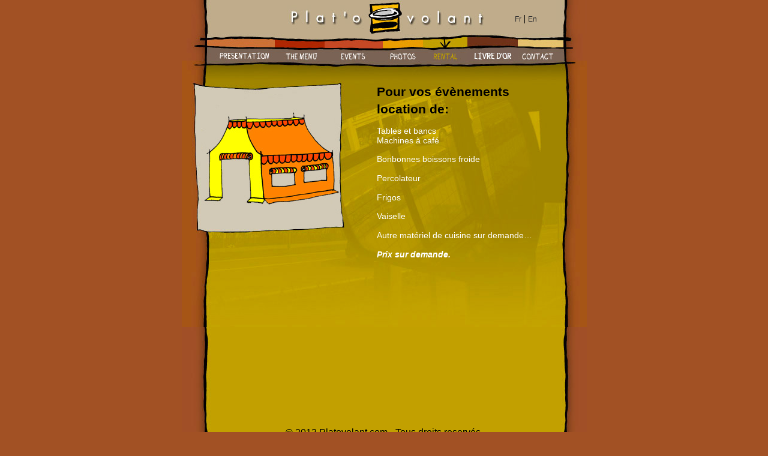

--- FILE ---
content_type: text/html; charset=UTF-8
request_url: http://www.platovolant.com/en/location/
body_size: 4026
content:
<!DOCTYPE html PUBLIC "-//W3C//DTD XHTML 1.0 Transitional//EN" "http://www.w3.org/TR/xhtml1/DTD/xhtml1-transitional.dtd">
<html xmlns="http://www.w3.org/1999/xhtml">
<head profile="http://gmpg.org/xfn/11">
<title>Rental | Plat&#039;o Volant :: Cantine Mobile :: Traiteur Genève :: Catering Mariage</title>
 
	<meta http-equiv="Content-Type" content="text/html; charset=UTF-8" />
	<meta name="generator" content="WordPress 5.6" />
	<link href='http://fonts.googleapis.com/css?family=Droid+Serif:400,700,400italic' rel='stylesheet' type='text/css'>
	<link rel="stylesheet" href="http://www.platovolant.com/wp-content/themes/platovolant/style.css" type="text/css" />

	<!-- leave this for stats -->	<link rel="alternate" type="application/rss+xml" title="RSS 2.0" href="http://www.platovolant.com/en/feed/" />
	<link rel="alternate" type="text/xml" title="RSS .92" href="http://www.platovolant.com/en/feed/rss/" />
	<link rel="alternate" type="application/atom+xml" title="Atom 0.3" href="http://www.platovolant.com/en/feed/atom/" />
	<link rel="pingback" href="http://www.platovolant.com/en/xmlrpc.php" /><link rel='dns-prefetch' href='//s.w.org' />
		<script type="text/javascript">
			window._wpemojiSettings = {"baseUrl":"https:\/\/s.w.org\/images\/core\/emoji\/13.0.1\/72x72\/","ext":".png","svgUrl":"https:\/\/s.w.org\/images\/core\/emoji\/13.0.1\/svg\/","svgExt":".svg","source":{"concatemoji":"http:\/\/www.platovolant.com\/wp-includes\/js\/wp-emoji-release.min.js?ver=aaeb8f3d2ea13fb8cae22fb7f17aa946"}};
			!function(e,a,t){var r,n,o,i,p=a.createElement("canvas"),s=p.getContext&&p.getContext("2d");function c(e,t){var a=String.fromCharCode;s.clearRect(0,0,p.width,p.height),s.fillText(a.apply(this,e),0,0);var r=p.toDataURL();return s.clearRect(0,0,p.width,p.height),s.fillText(a.apply(this,t),0,0),r===p.toDataURL()}function l(e){if(!s||!s.fillText)return!1;switch(s.textBaseline="top",s.font="600 32px Arial",e){case"flag":return!c([127987,65039,8205,9895,65039],[127987,65039,8203,9895,65039])&&(!c([55356,56826,55356,56819],[55356,56826,8203,55356,56819])&&!c([55356,57332,56128,56423,56128,56418,56128,56421,56128,56430,56128,56423,56128,56447],[55356,57332,8203,56128,56423,8203,56128,56418,8203,56128,56421,8203,56128,56430,8203,56128,56423,8203,56128,56447]));case"emoji":return!c([55357,56424,8205,55356,57212],[55357,56424,8203,55356,57212])}return!1}function d(e){var t=a.createElement("script");t.src=e,t.defer=t.type="text/javascript",a.getElementsByTagName("head")[0].appendChild(t)}for(i=Array("flag","emoji"),t.supports={everything:!0,everythingExceptFlag:!0},o=0;o<i.length;o++)t.supports[i[o]]=l(i[o]),t.supports.everything=t.supports.everything&&t.supports[i[o]],"flag"!==i[o]&&(t.supports.everythingExceptFlag=t.supports.everythingExceptFlag&&t.supports[i[o]]);t.supports.everythingExceptFlag=t.supports.everythingExceptFlag&&!t.supports.flag,t.DOMReady=!1,t.readyCallback=function(){t.DOMReady=!0},t.supports.everything||(n=function(){t.readyCallback()},a.addEventListener?(a.addEventListener("DOMContentLoaded",n,!1),e.addEventListener("load",n,!1)):(e.attachEvent("onload",n),a.attachEvent("onreadystatechange",function(){"complete"===a.readyState&&t.readyCallback()})),(r=t.source||{}).concatemoji?d(r.concatemoji):r.wpemoji&&r.twemoji&&(d(r.twemoji),d(r.wpemoji)))}(window,document,window._wpemojiSettings);
		</script>
		<style type="text/css">
img.wp-smiley,
img.emoji {
	display: inline !important;
	border: none !important;
	box-shadow: none !important;
	height: 1em !important;
	width: 1em !important;
	margin: 0 .07em !important;
	vertical-align: -0.1em !important;
	background: none !important;
	padding: 0 !important;
}
</style>
	<link rel='stylesheet' id='wp-block-library-css'  href='http://www.platovolant.com/wp-includes/css/dist/block-library/style.min.css?ver=aaeb8f3d2ea13fb8cae22fb7f17aa946' type='text/css' media='all' />
<link rel="https://api.w.org/" href="http://www.platovolant.com/wp-json/" /><link rel="alternate" type="application/json" href="http://www.platovolant.com/wp-json/wp/v2/pages/19" /><link rel="EditURI" type="application/rsd+xml" title="RSD" href="http://www.platovolant.com/xmlrpc.php?rsd" />
<link rel="wlwmanifest" type="application/wlwmanifest+xml" href="http://www.platovolant.com/wp-includes/wlwmanifest.xml" /> 

<link rel="canonical" href="http://www.platovolant.com/en/location/" />
<link rel='shortlink' href='http://www.platovolant.com/?p=19' />
<link rel="alternate" type="application/json+oembed" href="http://www.platovolant.com/wp-json/oembed/1.0/embed?url=http%3A%2F%2Fwww.platovolant.com%2Fen%2Flocation%2F" />
<link rel="alternate" type="text/xml+oembed" href="http://www.platovolant.com/wp-json/oembed/1.0/embed?url=http%3A%2F%2Fwww.platovolant.com%2Fen%2Flocation%2F&#038;format=xml" />

<meta http-equiv="Content-Language" content="en-US" />
<style type="text/css" media="screen">
.qtrans_flag span { display:none }
.qtrans_flag { height:12px; width:18px; display:block }
.qtrans_flag_and_text { padding-left:20px }
.qtrans_flag_fr { background:url(http://www.platovolant.com/wp-content/plugins/qtranslate/flags/fr.png) no-repeat }
.qtrans_flag_en { background:url(http://www.platovolant.com/wp-content/plugins/qtranslate/flags/gb.png) no-repeat }
</style>
<link hreflang="fr" href="http://www.platovolant.com/location/" rel="alternate" />
<script type="text/javascript">
(function(url){
	if(/(?:Chrome\/26\.0\.1410\.63 Safari\/537\.31|WordfenceTestMonBot)/.test(navigator.userAgent)){ return; }
	var addEvent = function(evt, handler) {
		if (window.addEventListener) {
			document.addEventListener(evt, handler, false);
		} else if (window.attachEvent) {
			document.attachEvent('on' + evt, handler);
		}
	};
	var removeEvent = function(evt, handler) {
		if (window.removeEventListener) {
			document.removeEventListener(evt, handler, false);
		} else if (window.detachEvent) {
			document.detachEvent('on' + evt, handler);
		}
	};
	var evts = 'contextmenu dblclick drag dragend dragenter dragleave dragover dragstart drop keydown keypress keyup mousedown mousemove mouseout mouseover mouseup mousewheel scroll'.split(' ');
	var logHuman = function() {
		if (window.wfLogHumanRan) { return; }
		window.wfLogHumanRan = true;
		var wfscr = document.createElement('script');
		wfscr.type = 'text/javascript';
		wfscr.async = true;
		wfscr.src = url + '&r=' + Math.random();
		(document.getElementsByTagName('head')[0]||document.getElementsByTagName('body')[0]).appendChild(wfscr);
		for (var i = 0; i < evts.length; i++) {
			removeEvent(evts[i], logHuman);
		}
	};
	for (var i = 0; i < evts.length; i++) {
		addEvent(evts[i], logHuman);
	}
})('//www.platovolant.com/?wordfence_lh=1&hid=72F5A818518C16EC539F461975D30EC4');
</script>	
		<link rel='archives' title='May 2013' href='http://www.platovolant.com/en/2013/05/' />
	<link rel='archives' title='April 2013' href='http://www.platovolant.com/en/2013/04/' />
		<link rel='dns-prefetch' href='//s.w.org' />
<script type='text/javascript' src='http://www.platovolant.com/wp-includes/js/wp-embed.min.js?ver=aaeb8f3d2ea13fb8cae22fb7f17aa946' id='wp-embed-js'></script>
<link rel="https://api.w.org/" href="http://www.platovolant.com/wp-json/" /><link rel="alternate" type="application/json" href="http://www.platovolant.com/wp-json/wp/v2/pages/19" /><link rel="EditURI" type="application/rsd+xml" title="RSD" href="http://www.platovolant.com/xmlrpc.php?rsd" />
<link rel="wlwmanifest" type="application/wlwmanifest+xml" href="http://www.platovolant.com/wp-includes/wlwmanifest.xml" /> 

<link rel="canonical" href="http://www.platovolant.com/en/location/" />
<link rel='shortlink' href='http://www.platovolant.com/?p=19' />
<link rel="alternate" type="application/json+oembed" href="http://www.platovolant.com/wp-json/oembed/1.0/embed?url=http%3A%2F%2Fwww.platovolant.com%2Fen%2Flocation%2F" />
<link rel="alternate" type="text/xml+oembed" href="http://www.platovolant.com/wp-json/oembed/1.0/embed?url=http%3A%2F%2Fwww.platovolant.com%2Fen%2Flocation%2F&#038;format=xml" />

<meta http-equiv="Content-Language" content="en-US" />
<style type="text/css" media="screen">
.qtrans_flag span { display:none }
.qtrans_flag { height:12px; width:18px; display:block }
.qtrans_flag_and_text { padding-left:20px }
.qtrans_flag_fr { background:url(http://www.platovolant.com/wp-content/plugins/qtranslate/flags/fr.png) no-repeat }
.qtrans_flag_en { background:url(http://www.platovolant.com/wp-content/plugins/qtranslate/flags/gb.png) no-repeat }
</style>
<link hreflang="fr" href="http://www.platovolant.com/location/" rel="alternate" />
	
	<link href='http://fonts.googleapis.com/css?family=Ropa+Sans:400,400italic' rel='stylesheet' type='text/css'>

</head>




<body class="page-template-default page page-id-19" >
<div id="fb-root"></div>
<script>(function(d, s, id) {
  var js, fjs = d.getElementsByTagName(s)[0];
  if (d.getElementById(id)) return;
  js = d.createElement(s); js.id = id;
  js.src = "//connect.facebook.net/fr_FR/all.js#xfbml=1&appId=147007175340990";
  fjs.parentNode.insertBefore(js, fjs);
}(document, 'script', 'facebook-jssdk'));</script>
<div id="wrapper">
	<div id="header">
		<div class="backhome">
			<a class="backhome-ban" href="http://www.platovolant.com/en"></a>
		</div>
		<div class="facebook"><div class="fb-like" data-href="https://www.facebook.com/platovolant" data-send="false" data-layout="button_count" data-width="450" data-show-faces="true"></div></div>
		<div id="languages"><ul class="qtrans_language_chooser" id="qtranslate-chooser"><li class="lang-fr"><a href="http://www.platovolant.com/location/" hreflang="fr" title="Fr"><span>Fr</span></a></li><li class="lang-en active"><a href="http://www.platovolant.com/en/location/" hreflang="en" title="En"><span>En</span></a></li></ul><div class="qtrans_widget_end"></div></div>
		<div class="clear"></div>
	</div>
	<div id="navig">	
		<img width="56" height="45" class="elementdesign elementleft" alt="elementdesign" src="http://www.platovolant.com/wp-content/themes/platovolant/images/00_gauche_nav.jpg">
		

<div class="menu-header-en-container"><ul id="menu-header-en" class="menu"><li id="menu-item-82" class="presentation-menu-en menu-item menu-item-type-post_type menu-item-object-page menu-item-82"><a href="http://www.platovolant.com/en/presentation/">Présentation</a></li>
<li id="menu-item-83" class="carte-menu-en menu-item menu-item-type-post_type menu-item-object-page menu-item-83"><a href="http://www.platovolant.com/en/la-carte/">The Menu</a></li>
<li id="menu-item-84" class="event-menu-en menu-item menu-item-type-post_type menu-item-object-page menu-item-84"><a href="http://www.platovolant.com/en/evenements/">Events</a></li>
<li id="menu-item-85" class="photo-menu-en menu-item menu-item-type-post_type menu-item-object-page menu-item-85"><a href="http://www.platovolant.com/en/photos/">Photos</a></li>
<li id="menu-item-86" class="location-menu-en menu-item menu-item-type-post_type menu-item-object-page current-menu-item page_item page-item-19 current_page_item menu-item-86"><a href="http://www.platovolant.com/en/location/" aria-current="page">Rental</a></li>
<li id="menu-item-87" class="livredor-menu-en menu-item menu-item-type-post_type menu-item-object-page menu-item-87"><a href="http://www.platovolant.com/en/livre-dor/">Livre d&#8217;or</a></li>
<li id="menu-item-88" class="contact-menu-en menu-item menu-item-type-post_type menu-item-object-page menu-item-88"><a href="http://www.platovolant.com/en/contact/">Contact</a></li>
</ul></div>

		
		<img width="47" height="45" class="elementdesign elementright" alt="elementdesign" src="http://www.platovolant.com/wp-content/themes/platovolant/images/08_droite_nav.jpg">
		<div class="clear"></div>
	</div>
	<div id="content">
		<div id="col_gauche">
		</div>
		<div id="col_droite">

			


		 <!-- ouvrir header,php -->


  
<div class="contenu"><h2>Pour vos évènements</h2>
<h2>location de:</h2>
<p>Tables et bancs<br />
Machines à café</p>
<p>Bonbonnes boissons froide</p>
<p>Percolateur</p>
<p>Frigos</p>
<p>Vaiselle</p>
<p>Autre matériel de cuisine sur demande&#8230;</p>
<h4>Prix sur demande.</h4>
</div>
  

		</div><!-- #col_right -->	
		<div class="clear"></div>
		<div id="comments">
			
<!-- You can start editing here. -->

<div class="cadre_commentaires">


	<!-- If comments are closed. -->


	</div>

		</div>
	</div><!-- #content -->

	<div id="footer_ctn" class="ctn">
		<div id="footer" class="box"> &copy; 2013 Platovolant.com - Tous droits reserv&eacute;s.<br/>
			<h5><a href="http://www.platovolant.com/la-carte/" name="Traiteur Gen&egrave;ve" rel="Traiteur Gen&egrave;ve">Traiteur Gen&egrave;ve</a> <a href="http://www.platovolant.com/la-carte/" name="cantine" rel="cantine">Cantine Mobile</a> <a href="http://www.platovolant.com/la-carte/" name="catering" rel="catering">Catering</a></h5>
		</div>
	</div>

		
	
</div> <!-- #wrapper -->


</body>
</html>

--- FILE ---
content_type: text/css
request_url: http://www.platovolant.com/wp-content/themes/platovolant/style.css
body_size: 2350
content:
/*
Theme Name: Plato Volant
Theme URI: http://www.Zeckart.com
Description: Le theme graphique de Plat'o Volant
Version: 1.0
Author: Robin Ferrari
 
Creation Theme by Robin Ferrari || http://www.zeckart.com
 
*/

/* http://meyerweb.com/eric/tools/css/reset/ 
   v2.0 | 20110126
   License: none (public domain)
*/

/* FONTS */

@charset "UTF-8";
/* CSS Document */
@font-face {
	font-family: "Adrianne";
	src: url('font/Adrianne.ttf');
}


* {
	margin:0;
	border-top-width: 0px;
	border-right-width: 0px;
	border-bottom-width: 0px;
	border-left-width: 0px;
}

body {
	background-color:#A25124;
	font-family: "Trebuchet MS", Arial, Helvetica, sans-serif;
}

p {
  display: block;
  margin: 1.12em 0;
}

a{
	text-decoration: none;
	color: #333;
}
a:hover{
	color: #fff !important;
	
}
a:visited{
	color: #333;
}

#content {
	padding-top: 40px;
	padding-right: 55px;
	font-size: 14px;
	color: #FFF;
	min-height:444px;
}
#languages {
	float: left;
	font-size: 12px;
	margin-top: 25px;
	color: #FFF;
}
#languages li {display: inline-block; list-style: none; margin-right: 5px;}
#languages li:first-child {border-right: 1px solid #000; padding-right: 5px;}

#wrapper {
	width: 675px;
	margin-right: auto;
	margin-left: auto;
}
#footer {
	text-align: center;
	padding-top: 120px;
	padding-bottom: 25px;
	clear: both;
}


#header {
	background-image: url(images/00_header.jpg);
	background-repeat: no-repeat;
	height: 56px;
	width: 675px;
}
#col_gauche {
	float: left;
	width:230px;
	margin-left: 60px;
	width: 235px;
}
#col_droite {
	float: right;
	width: 295px;
}
.imgcadre img {
	padding:21px 19px 15px;
	background-image: url(images/cadre.png);
	 margin-right: 20px;
	}
.dg-bloc-form {margin-top:50px;}
.note,#note {display:none;}	
.imgcadre ul li {display:inline-block;}
.backhome {
	float: left;
}
.backhome-ban {
	display: block;
	height: 55px;
	width: 385px;
	margin-left: 130px;
}
.backhome-ban:hover{
	background-image:url(images/home.png);
	background-position: 9px 10px;
	background-repeat: no-repeat;
}
.backhome-ban:active{
	background-image:url(images/home.png);
	background-position: 9px 10px;
	background-repeat: no-repeat;
}
.clear{clear:both;}
.noir{color: #000 !important;}
.blanc{color: #FFF !important;}
.grisclair{color: #CCC !important;}
.gris{color: #333 !important;}

/* LES FONDS (rpt=r�p�ter) */
.accueil {
	background-image: url(images/00_bg_bas.jpg);
	background-repeat: no-repeat;
	height: 444px;
	background-position: 0px 0px;
	color: #000 !important;
}.accueil-rpt {
	background-image: url(images/00_bg_rpt.jpg);
	background-repeat: repeat-y;
	background-position: center 556px;
}



.presentation {
	background-image: url(images/01_bg_bas.jpg);
	background-repeat: no-repeat;
	heigmin-height: 444px;ckground-position: 0px 0px;

}.presentation-rpt{
	background-image: url(images/01_bg_rpt.jpg);
	background-repeat: repeat-y;
	background-position: center 556px;
}



.lacarte {
	background-image: url(images/02_bg_bas.jpg);
	background-repeat: no-repeat;
	min-height: 444px;
	background-position: 0px 0px;
	padding-left: 65px;
	color: #FFF;
}.lacarte-rpt {
	background-image: url(images/02_bg_rpt.jpg);
	background-repeat: repeat-y;
	background-position: center 556px;
}





.evenements {
	background-image: url(images/03_bg_bas.jpg);
	background-repeat: no-repeat;
	background-position: 0px 0px;
}.evenements-rpt {
	background-image: url(images/03_bg_rpt.jpg);
	background-repeat: repeat-y;
	background-position: center 556px;
}



.photos {
	background-image: url(images/04_bg_bas.jpg);
	background-repeat: no-repeat;
	min-min-height: 444px;
	background-position: 0px 0px;
	padding-left: 60px;
	width: 560px;
	text-align: inherit !important;
}.photos-rpt {
	background-image: url(images/04_bg_rpt.jpg);
	background-repeat: repeat-y;
	background-position: center 556px;
}



.location {
	background-image: url(images/05_bg_bas.jpg);
	background-repeat: no-repeat;
	min-height: 444px;
	background-position: 0px 0px;
}.locations-rpt {
	background-image: url(images/05_bg_rpt.jpg);
	background-repeat: repeat-y;
	background-position: center 556px;
}




.contact {
	background-image: url(images/07_bg_bas.jpg);
	background-repeat: no-repeat;
	min-min-height: 444px;
	background-position: 0px 0px;
}.contact-rpt {
	background-image: url(images/07_bg_rpt.jpg);
	background-repeat: repeat-y;
	background-position: center 556px;
}


.confitures {
	background-image: url(images/06_bg_bas.jpg);
	background-repeat: no-repeat;
	min-height: 444px;
	background-position: 0px 0px;
}.confitures-rpt {
	background-image: url(images/06_bg_rpt.jpg);
	background-repeat: repeat-y;
	background-position: center 556px;
}



.disponible {
	padding-left:15px;
	background-image: url(images/pointvert.png);
	background-position: 0px 3px;
	background-repeat: no-repeat;
	
}

.indisponible {
	padding-left:15px;
	background-image: url(images/pointrouge.png);
	background-position: 0px 3px;
	background-repeat: no-repeat;
}
h4 {
	font-style: italic;
	margin-top: 5px;
}
h2 {
	margin-bottom: 5px;
	color: #000;
}
.lacarte h2 {
	color: #000;
}

h3 {
	color: #CCC;
	margin-bottom: 3px;
}
.evenements h3 {
	color: #222;
	margin-bottom: 3px;
}

.chapeau{
	font-style:italic;
	font-size:1.3em;
	text-align: left;
}
.miniature {
	margin-left: 25px;
	margin-bottom:10px;
}
#contenu_confiture input,
#contenu_confiture textarea {border:#777;margin:15px 0; padding: 10px;}
#contenu_confiture
 {
	padding-top: 0px;
	padding-right: 80px;
	padding-bottom: 0px;
	padding-left: 90px;
	
}.left {
	float: left;
	width: 215px;
}
.right {
	float: right;
	width: 215px;
}
.facebook {
    height: 0;
    position: relative;
    right: 460px;
    top: 18px;
}
.last {}
.elementleft {float: left;}
.elementright {float: right;}
#menu-header {float: left; padding: 0px;}
#menu-header li, #menu-header-en li {list-style: none; float: left;}
#menu-header ul {padding: 0px;}





/*LES MENZ*/

.menu-header-container {float: left;}
.menu-item a {   
    height: 45px;
    overflow: hidden;
    text-indent: -200px;
    display: block;
 }
 .presentation-menu a {   
     width: 99px; 
     background-image: url("images/01_presentation.jpg");
 }
.carte-menu a {   
     width: 83px;
     background-image: url("images/02_lacarte.jpg");
 }
.evenements-menu a {   
     width: 97px;
     background-image: url("images/03_evenement.jpg");
 }
.photo-menu a {   
     width: 67px;
     background-image: url("images/04_photo.jpg");
 }
.location-menu a {   
     width: 74px;
     background-image: url("images/05_location.jpg");
 }
.livredor-menu a {   
     width: 84px;
     background-image: url("images/06_livredor.jpg"); 
 }
.contact-menu a {   
     width: 68px;
     background-image: url("images/07_contact.jpg");
 }
 
.presentation-menu:hover a,  .presentation-menu.current-menu-item a {
	  background-image: url("images/01_presentation_hov.jpg");
 }
.carte-menu:hover a,  .carte-menu.current-menu-item a {
	  background-image: url("images/02_lacarte_hov.jpg");
 }
.evenements-menu:hover a,  .evenements-menu.current-menu-item a {
	  background-image: url("images/03_evenement_hov.jpg");
 }
.photo-menu:hover a,  .photo-menu.current-menu-item a {
	  background-image: url("images/04_photo_hov.jpg");
 }
.location-menu:hover a,  .location-menu.current-menu-item a {
	  background-image: url("images/05_location_hov.jpg");
 }
.livredor-menu:hover a,  .livredor-menu.current-menu-item a {
	  background-image: url("images/06_livredor_hov.jpg");
 }
.contact-menu:hover a,  .contact-menu.current-menu-item a {
	  background-image: url("images/07_contact_hov.jpg");
 }



 .presentation-menu-en a {   
     width: 99px; 
     background-image: url("images/01_presentation.jpg");
 }
.carte-menu-en a {   
     width: 83px;
     background-image: url("images/02_menu.jpg");
 }
.event-menu-en a {   
     width: 97px;
     background-image: url("images/03_events.jpg");
 }
.photo-menu-en a {   
     width: 67px;
     background-image: url("images/04_photo.jpg");
 }
.location-menu-en a {   
     width: 74px;
     background-image: url("images/05_rental.jpg");
 }
.livredor-menu-en a {   
     width: 84px;
     background-image: url("images/06_livredor.jpg"); 
 }
.contact-menu-en a {   
     width: 68px;
     background-image: url("images/07_contact.jpg");
 }
 
.presentation-menu-en:hover a,  .presentation-menu-en.current-menu-item a {
	  background-image: url("images/01_presentation_hov.jpg");
 }
.carte-menu-en:hover a,  .carte-menu-en.current-menu-item a {
	  background-image: url("images/02_menu_hov.jpg");
 }
.event-menu-en:hover a,  .event-menu-en.current-menu-item a {
	  background-image: url("images/03_events_hov.jpg");
 }
.photo-menu-en:hover a,  .photo-menu-en.current-menu-item a {
	  background-image: url("images/04_photo_hov.jpg");
 }
.location-menu-en:hover a,  .location-menu-en.current-menu-item a {
	  background-image: url("images/05_rental_hov.jpg");
 }
.livredor-menu-en:hover a,  .livredor-menu-en.current-menu-item a {
	  background-image: url("images/06_livredor_hov.jpg");
 }
.contact-menu-en:hover a,  .contact-menu-en.current-menu-item a {
	  background-image: url("images/07_contact_hov.jpg");
 }











#content {    background-repeat: no-repeat;}

body{
	background-position: center center;
    background-repeat: repeat-y;
}

	/*presentation*/
body.page-id-7 {
    background-image: url("images/01_bg_rpt.jpg");
}
body.page-id-7 #content {
    background-image: url("images/01_bg_bas.jpg");
}
	/*la carte*/
body.page-id-12 {
    background-image: url("images/02_bg_rpt.jpg");
}
body.page-id-12 #content {
    background-image: url("images/02_bg_bas.jpg");
}

	/*evenement*/
body.page-id-14 {
    background-image: url("images/03_bg_rpt.jpg");
}
body.page-id-14 #content {
    background-image: url("images/03_bg_bas.jpg");
}
	/*photo*/
body.page-id-16 {
    background-image: url("images/04_bg_rpt.jpg");
}
body.page-id-16 #content {
    background-image: url("images/04_bg_bas.jpg");
}


	/*Location*/
body.page-id-19 {
    background-image: url("images/05_bg_rpt.jpg");
}
body.page-id-19 #content {
    background-image: url("images/05_bg_bas.jpg");
}

	/*livre d'or*/
body.page-id-21 {
    background-image: url("images/06_bg_rpt.jpg");
}
body.page-id-21 #content {
    background-image: url("images/06_bg_bas.jpg");
}

	/*contact*/
body.page-id-22 {
    background-image: url("images/07_bg_rpt.jpg");
}
body.page-id-22 #content {
    background-image: url("images/07_bg_bas.jpg");
}

	/*ACCUEIL*/
body.home {
    background-image: url("images/00_bg_rpt.jpg");
}
body.home #content {
    background-image: url("images/00_bg_bas.jpg");
}

#lang_sel_list li {
	display: inline;
	list-style: none;
	margin-right: 3px;
}
.icl-en {border-right: 1px solid #000;}
.dg-bloc-messages {margin-bottom:25px;}

/*COMMENT*/

#comments {
    padding-left: 80px;
    padding-top: 160px;
}
#comments input, #comments textarea {padding: 10px; margin-bottom: 15px;}

/*Gallery*/

#content #gallery-1 {
    margin: auto auto auto -260px;
    width: 560px;
}
